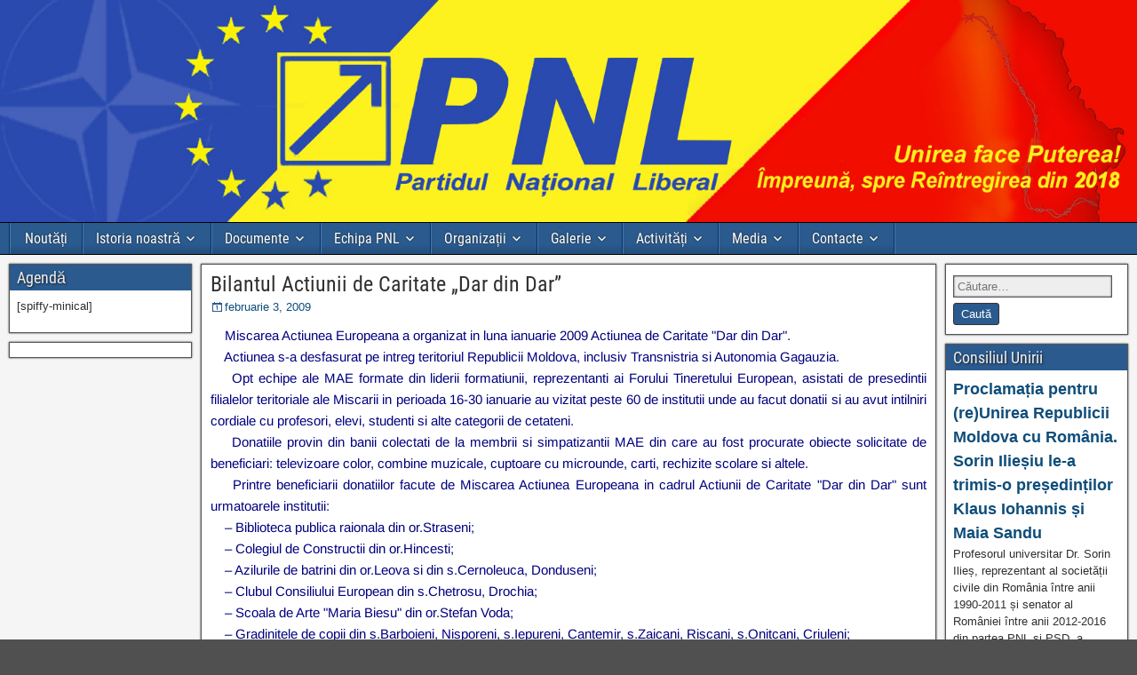

--- FILE ---
content_type: text/html; charset=UTF-8
request_url: http://pnl.md/bilantul-actiunii-de-caritate-dar-din-dar/
body_size: 9596
content:
<!DOCTYPE html>
<html  xmlns="http://www.w3.org/1999/xhtml" prefix="" lang="ro-RO">
<head>

<!-- BEGIN Metadata added by the Add-Meta-Tags WordPress plugin -->
<meta property="fb:admins" content="100004917246637" />
<meta name="description" content="&nbsp;&nbsp;&nbsp; Miscarea Actiunea Europeana a organizat in luna ianuarie 2009 Actiunea de Caritate &quot;Dar din Dar&quot;. &nbsp;&nbsp;&nbsp; Actiunea s-a desfasurat pe intreg teritoriul Republicii Moldova, inclusiv Transnistria si Autonomia Gagauzia." />
<meta name="keywords" content="pnl.md, partidul național liberal, comunicat de presa" />
<!-- END Metadata added by the Add-Meta-Tags WordPress plugin -->

<meta charset="UTF-8" />
<meta name="viewport" content="initial-scale=1.0" />
<title>Bilantul Actiunii de Caritate &#8222;Dar din Dar&#8221; &#8211; Unirea Face Puterea</title>
<meta name='robots' content='max-image-preview:large' />
	<style>img:is([sizes="auto" i], [sizes^="auto," i]) { contain-intrinsic-size: 3000px 1500px }</style>
	<link rel="profile" href="http://gmpg.org/xfn/11" />
<link rel="pingback" href="http://pnl.md/xmlrpc.php" />
<link rel="alternate" type="application/rss+xml" title="Unirea Face Puterea &raquo; Flux" href="http://pnl.md/feed/" />
<link rel="alternate" type="application/rss+xml" title="Unirea Face Puterea &raquo; Flux comentarii" href="http://pnl.md/comments/feed/" />
<link rel="alternate" type="application/rss+xml" title="Flux comentarii Unirea Face Puterea &raquo; Bilantul Actiunii de Caritate &#8222;Dar din Dar&#8221;" href="http://pnl.md/bilantul-actiunii-de-caritate-dar-din-dar/feed/" />
<script type="text/javascript">
/* <![CDATA[ */
window._wpemojiSettings = {"baseUrl":"https:\/\/s.w.org\/images\/core\/emoji\/16.0.1\/72x72\/","ext":".png","svgUrl":"https:\/\/s.w.org\/images\/core\/emoji\/16.0.1\/svg\/","svgExt":".svg","source":{"concatemoji":"http:\/\/pnl.md\/wp-includes\/js\/wp-emoji-release.min.js?ver=6.8.3"}};
/*! This file is auto-generated */
!function(s,n){var o,i,e;function c(e){try{var t={supportTests:e,timestamp:(new Date).valueOf()};sessionStorage.setItem(o,JSON.stringify(t))}catch(e){}}function p(e,t,n){e.clearRect(0,0,e.canvas.width,e.canvas.height),e.fillText(t,0,0);var t=new Uint32Array(e.getImageData(0,0,e.canvas.width,e.canvas.height).data),a=(e.clearRect(0,0,e.canvas.width,e.canvas.height),e.fillText(n,0,0),new Uint32Array(e.getImageData(0,0,e.canvas.width,e.canvas.height).data));return t.every(function(e,t){return e===a[t]})}function u(e,t){e.clearRect(0,0,e.canvas.width,e.canvas.height),e.fillText(t,0,0);for(var n=e.getImageData(16,16,1,1),a=0;a<n.data.length;a++)if(0!==n.data[a])return!1;return!0}function f(e,t,n,a){switch(t){case"flag":return n(e,"\ud83c\udff3\ufe0f\u200d\u26a7\ufe0f","\ud83c\udff3\ufe0f\u200b\u26a7\ufe0f")?!1:!n(e,"\ud83c\udde8\ud83c\uddf6","\ud83c\udde8\u200b\ud83c\uddf6")&&!n(e,"\ud83c\udff4\udb40\udc67\udb40\udc62\udb40\udc65\udb40\udc6e\udb40\udc67\udb40\udc7f","\ud83c\udff4\u200b\udb40\udc67\u200b\udb40\udc62\u200b\udb40\udc65\u200b\udb40\udc6e\u200b\udb40\udc67\u200b\udb40\udc7f");case"emoji":return!a(e,"\ud83e\udedf")}return!1}function g(e,t,n,a){var r="undefined"!=typeof WorkerGlobalScope&&self instanceof WorkerGlobalScope?new OffscreenCanvas(300,150):s.createElement("canvas"),o=r.getContext("2d",{willReadFrequently:!0}),i=(o.textBaseline="top",o.font="600 32px Arial",{});return e.forEach(function(e){i[e]=t(o,e,n,a)}),i}function t(e){var t=s.createElement("script");t.src=e,t.defer=!0,s.head.appendChild(t)}"undefined"!=typeof Promise&&(o="wpEmojiSettingsSupports",i=["flag","emoji"],n.supports={everything:!0,everythingExceptFlag:!0},e=new Promise(function(e){s.addEventListener("DOMContentLoaded",e,{once:!0})}),new Promise(function(t){var n=function(){try{var e=JSON.parse(sessionStorage.getItem(o));if("object"==typeof e&&"number"==typeof e.timestamp&&(new Date).valueOf()<e.timestamp+604800&&"object"==typeof e.supportTests)return e.supportTests}catch(e){}return null}();if(!n){if("undefined"!=typeof Worker&&"undefined"!=typeof OffscreenCanvas&&"undefined"!=typeof URL&&URL.createObjectURL&&"undefined"!=typeof Blob)try{var e="postMessage("+g.toString()+"("+[JSON.stringify(i),f.toString(),p.toString(),u.toString()].join(",")+"));",a=new Blob([e],{type:"text/javascript"}),r=new Worker(URL.createObjectURL(a),{name:"wpTestEmojiSupports"});return void(r.onmessage=function(e){c(n=e.data),r.terminate(),t(n)})}catch(e){}c(n=g(i,f,p,u))}t(n)}).then(function(e){for(var t in e)n.supports[t]=e[t],n.supports.everything=n.supports.everything&&n.supports[t],"flag"!==t&&(n.supports.everythingExceptFlag=n.supports.everythingExceptFlag&&n.supports[t]);n.supports.everythingExceptFlag=n.supports.everythingExceptFlag&&!n.supports.flag,n.DOMReady=!1,n.readyCallback=function(){n.DOMReady=!0}}).then(function(){return e}).then(function(){var e;n.supports.everything||(n.readyCallback(),(e=n.source||{}).concatemoji?t(e.concatemoji):e.wpemoji&&e.twemoji&&(t(e.twemoji),t(e.wpemoji)))}))}((window,document),window._wpemojiSettings);
/* ]]> */
</script>
<style id='wp-emoji-styles-inline-css' type='text/css'>

	img.wp-smiley, img.emoji {
		display: inline !important;
		border: none !important;
		box-shadow: none !important;
		height: 1em !important;
		width: 1em !important;
		margin: 0 0.07em !important;
		vertical-align: -0.1em !important;
		background: none !important;
		padding: 0 !important;
	}
</style>
<link rel='stylesheet' id='wp-block-library-css' href='http://pnl.md/wp-includes/css/dist/block-library/style.min.css?ver=6.8.3' type='text/css' media='all' />
<style id='classic-theme-styles-inline-css' type='text/css'>
/*! This file is auto-generated */
.wp-block-button__link{color:#fff;background-color:#32373c;border-radius:9999px;box-shadow:none;text-decoration:none;padding:calc(.667em + 2px) calc(1.333em + 2px);font-size:1.125em}.wp-block-file__button{background:#32373c;color:#fff;text-decoration:none}
</style>
<style id='global-styles-inline-css' type='text/css'>
:root{--wp--preset--aspect-ratio--square: 1;--wp--preset--aspect-ratio--4-3: 4/3;--wp--preset--aspect-ratio--3-4: 3/4;--wp--preset--aspect-ratio--3-2: 3/2;--wp--preset--aspect-ratio--2-3: 2/3;--wp--preset--aspect-ratio--16-9: 16/9;--wp--preset--aspect-ratio--9-16: 9/16;--wp--preset--color--black: #000000;--wp--preset--color--cyan-bluish-gray: #abb8c3;--wp--preset--color--white: #ffffff;--wp--preset--color--pale-pink: #f78da7;--wp--preset--color--vivid-red: #cf2e2e;--wp--preset--color--luminous-vivid-orange: #ff6900;--wp--preset--color--luminous-vivid-amber: #fcb900;--wp--preset--color--light-green-cyan: #7bdcb5;--wp--preset--color--vivid-green-cyan: #00d084;--wp--preset--color--pale-cyan-blue: #8ed1fc;--wp--preset--color--vivid-cyan-blue: #0693e3;--wp--preset--color--vivid-purple: #9b51e0;--wp--preset--gradient--vivid-cyan-blue-to-vivid-purple: linear-gradient(135deg,rgba(6,147,227,1) 0%,rgb(155,81,224) 100%);--wp--preset--gradient--light-green-cyan-to-vivid-green-cyan: linear-gradient(135deg,rgb(122,220,180) 0%,rgb(0,208,130) 100%);--wp--preset--gradient--luminous-vivid-amber-to-luminous-vivid-orange: linear-gradient(135deg,rgba(252,185,0,1) 0%,rgba(255,105,0,1) 100%);--wp--preset--gradient--luminous-vivid-orange-to-vivid-red: linear-gradient(135deg,rgba(255,105,0,1) 0%,rgb(207,46,46) 100%);--wp--preset--gradient--very-light-gray-to-cyan-bluish-gray: linear-gradient(135deg,rgb(238,238,238) 0%,rgb(169,184,195) 100%);--wp--preset--gradient--cool-to-warm-spectrum: linear-gradient(135deg,rgb(74,234,220) 0%,rgb(151,120,209) 20%,rgb(207,42,186) 40%,rgb(238,44,130) 60%,rgb(251,105,98) 80%,rgb(254,248,76) 100%);--wp--preset--gradient--blush-light-purple: linear-gradient(135deg,rgb(255,206,236) 0%,rgb(152,150,240) 100%);--wp--preset--gradient--blush-bordeaux: linear-gradient(135deg,rgb(254,205,165) 0%,rgb(254,45,45) 50%,rgb(107,0,62) 100%);--wp--preset--gradient--luminous-dusk: linear-gradient(135deg,rgb(255,203,112) 0%,rgb(199,81,192) 50%,rgb(65,88,208) 100%);--wp--preset--gradient--pale-ocean: linear-gradient(135deg,rgb(255,245,203) 0%,rgb(182,227,212) 50%,rgb(51,167,181) 100%);--wp--preset--gradient--electric-grass: linear-gradient(135deg,rgb(202,248,128) 0%,rgb(113,206,126) 100%);--wp--preset--gradient--midnight: linear-gradient(135deg,rgb(2,3,129) 0%,rgb(40,116,252) 100%);--wp--preset--font-size--small: 13px;--wp--preset--font-size--medium: 20px;--wp--preset--font-size--large: 36px;--wp--preset--font-size--x-large: 42px;--wp--preset--spacing--20: 0.44rem;--wp--preset--spacing--30: 0.67rem;--wp--preset--spacing--40: 1rem;--wp--preset--spacing--50: 1.5rem;--wp--preset--spacing--60: 2.25rem;--wp--preset--spacing--70: 3.38rem;--wp--preset--spacing--80: 5.06rem;--wp--preset--shadow--natural: 6px 6px 9px rgba(0, 0, 0, 0.2);--wp--preset--shadow--deep: 12px 12px 50px rgba(0, 0, 0, 0.4);--wp--preset--shadow--sharp: 6px 6px 0px rgba(0, 0, 0, 0.2);--wp--preset--shadow--outlined: 6px 6px 0px -3px rgba(255, 255, 255, 1), 6px 6px rgba(0, 0, 0, 1);--wp--preset--shadow--crisp: 6px 6px 0px rgba(0, 0, 0, 1);}:where(.is-layout-flex){gap: 0.5em;}:where(.is-layout-grid){gap: 0.5em;}body .is-layout-flex{display: flex;}.is-layout-flex{flex-wrap: wrap;align-items: center;}.is-layout-flex > :is(*, div){margin: 0;}body .is-layout-grid{display: grid;}.is-layout-grid > :is(*, div){margin: 0;}:where(.wp-block-columns.is-layout-flex){gap: 2em;}:where(.wp-block-columns.is-layout-grid){gap: 2em;}:where(.wp-block-post-template.is-layout-flex){gap: 1.25em;}:where(.wp-block-post-template.is-layout-grid){gap: 1.25em;}.has-black-color{color: var(--wp--preset--color--black) !important;}.has-cyan-bluish-gray-color{color: var(--wp--preset--color--cyan-bluish-gray) !important;}.has-white-color{color: var(--wp--preset--color--white) !important;}.has-pale-pink-color{color: var(--wp--preset--color--pale-pink) !important;}.has-vivid-red-color{color: var(--wp--preset--color--vivid-red) !important;}.has-luminous-vivid-orange-color{color: var(--wp--preset--color--luminous-vivid-orange) !important;}.has-luminous-vivid-amber-color{color: var(--wp--preset--color--luminous-vivid-amber) !important;}.has-light-green-cyan-color{color: var(--wp--preset--color--light-green-cyan) !important;}.has-vivid-green-cyan-color{color: var(--wp--preset--color--vivid-green-cyan) !important;}.has-pale-cyan-blue-color{color: var(--wp--preset--color--pale-cyan-blue) !important;}.has-vivid-cyan-blue-color{color: var(--wp--preset--color--vivid-cyan-blue) !important;}.has-vivid-purple-color{color: var(--wp--preset--color--vivid-purple) !important;}.has-black-background-color{background-color: var(--wp--preset--color--black) !important;}.has-cyan-bluish-gray-background-color{background-color: var(--wp--preset--color--cyan-bluish-gray) !important;}.has-white-background-color{background-color: var(--wp--preset--color--white) !important;}.has-pale-pink-background-color{background-color: var(--wp--preset--color--pale-pink) !important;}.has-vivid-red-background-color{background-color: var(--wp--preset--color--vivid-red) !important;}.has-luminous-vivid-orange-background-color{background-color: var(--wp--preset--color--luminous-vivid-orange) !important;}.has-luminous-vivid-amber-background-color{background-color: var(--wp--preset--color--luminous-vivid-amber) !important;}.has-light-green-cyan-background-color{background-color: var(--wp--preset--color--light-green-cyan) !important;}.has-vivid-green-cyan-background-color{background-color: var(--wp--preset--color--vivid-green-cyan) !important;}.has-pale-cyan-blue-background-color{background-color: var(--wp--preset--color--pale-cyan-blue) !important;}.has-vivid-cyan-blue-background-color{background-color: var(--wp--preset--color--vivid-cyan-blue) !important;}.has-vivid-purple-background-color{background-color: var(--wp--preset--color--vivid-purple) !important;}.has-black-border-color{border-color: var(--wp--preset--color--black) !important;}.has-cyan-bluish-gray-border-color{border-color: var(--wp--preset--color--cyan-bluish-gray) !important;}.has-white-border-color{border-color: var(--wp--preset--color--white) !important;}.has-pale-pink-border-color{border-color: var(--wp--preset--color--pale-pink) !important;}.has-vivid-red-border-color{border-color: var(--wp--preset--color--vivid-red) !important;}.has-luminous-vivid-orange-border-color{border-color: var(--wp--preset--color--luminous-vivid-orange) !important;}.has-luminous-vivid-amber-border-color{border-color: var(--wp--preset--color--luminous-vivid-amber) !important;}.has-light-green-cyan-border-color{border-color: var(--wp--preset--color--light-green-cyan) !important;}.has-vivid-green-cyan-border-color{border-color: var(--wp--preset--color--vivid-green-cyan) !important;}.has-pale-cyan-blue-border-color{border-color: var(--wp--preset--color--pale-cyan-blue) !important;}.has-vivid-cyan-blue-border-color{border-color: var(--wp--preset--color--vivid-cyan-blue) !important;}.has-vivid-purple-border-color{border-color: var(--wp--preset--color--vivid-purple) !important;}.has-vivid-cyan-blue-to-vivid-purple-gradient-background{background: var(--wp--preset--gradient--vivid-cyan-blue-to-vivid-purple) !important;}.has-light-green-cyan-to-vivid-green-cyan-gradient-background{background: var(--wp--preset--gradient--light-green-cyan-to-vivid-green-cyan) !important;}.has-luminous-vivid-amber-to-luminous-vivid-orange-gradient-background{background: var(--wp--preset--gradient--luminous-vivid-amber-to-luminous-vivid-orange) !important;}.has-luminous-vivid-orange-to-vivid-red-gradient-background{background: var(--wp--preset--gradient--luminous-vivid-orange-to-vivid-red) !important;}.has-very-light-gray-to-cyan-bluish-gray-gradient-background{background: var(--wp--preset--gradient--very-light-gray-to-cyan-bluish-gray) !important;}.has-cool-to-warm-spectrum-gradient-background{background: var(--wp--preset--gradient--cool-to-warm-spectrum) !important;}.has-blush-light-purple-gradient-background{background: var(--wp--preset--gradient--blush-light-purple) !important;}.has-blush-bordeaux-gradient-background{background: var(--wp--preset--gradient--blush-bordeaux) !important;}.has-luminous-dusk-gradient-background{background: var(--wp--preset--gradient--luminous-dusk) !important;}.has-pale-ocean-gradient-background{background: var(--wp--preset--gradient--pale-ocean) !important;}.has-electric-grass-gradient-background{background: var(--wp--preset--gradient--electric-grass) !important;}.has-midnight-gradient-background{background: var(--wp--preset--gradient--midnight) !important;}.has-small-font-size{font-size: var(--wp--preset--font-size--small) !important;}.has-medium-font-size{font-size: var(--wp--preset--font-size--medium) !important;}.has-large-font-size{font-size: var(--wp--preset--font-size--large) !important;}.has-x-large-font-size{font-size: var(--wp--preset--font-size--x-large) !important;}
:where(.wp-block-post-template.is-layout-flex){gap: 1.25em;}:where(.wp-block-post-template.is-layout-grid){gap: 1.25em;}
:where(.wp-block-columns.is-layout-flex){gap: 2em;}:where(.wp-block-columns.is-layout-grid){gap: 2em;}
:root :where(.wp-block-pullquote){font-size: 1.5em;line-height: 1.6;}
</style>
<link rel='stylesheet' id='genericons-css' href='http://pnl.md/wp-content/themes/frontier/includes/genericons/genericons.css?ver=1.3.5' type='text/css' media='all' />
<link rel='stylesheet' id='frontier-main-css' href='http://pnl.md/wp-content/themes/frontier/style.css?ver=1.3.5' type='text/css' media='all' />
<link rel='stylesheet' id='frontier-responsive-css' href='http://pnl.md/wp-content/themes/frontier/responsive.css?ver=1.3.5' type='text/css' media='all' />
<script type="text/javascript" src="http://pnl.md/wp-includes/js/jquery/jquery.min.js?ver=3.7.1" id="jquery-core-js"></script>
<script type="text/javascript" src="http://pnl.md/wp-includes/js/jquery/jquery-migrate.min.js?ver=3.4.1" id="jquery-migrate-js"></script>
<link rel="https://api.w.org/" href="http://pnl.md/wp-json/" /><link rel="alternate" title="JSON" type="application/json" href="http://pnl.md/wp-json/wp/v2/posts/597" /><link rel="EditURI" type="application/rsd+xml" title="RSD" href="http://pnl.md/xmlrpc.php?rsd" />
<meta name="generator" content="WordPress 6.8.3" />
<link rel="canonical" href="http://pnl.md/bilantul-actiunii-de-caritate-dar-din-dar/" />
<link rel='shortlink' href='http://pnl.md/?p=597' />
<link rel="alternate" title="oEmbed (JSON)" type="application/json+oembed" href="http://pnl.md/wp-json/oembed/1.0/embed?url=http%3A%2F%2Fpnl.md%2Fbilantul-actiunii-de-caritate-dar-din-dar%2F" />
<link rel="alternate" title="oEmbed (XML)" type="text/xml+oembed" href="http://pnl.md/wp-json/oembed/1.0/embed?url=http%3A%2F%2Fpnl.md%2Fbilantul-actiunii-de-caritate-dar-din-dar%2F&#038;format=xml" />

<meta property="Frontier Theme" content="1.3.5" />
<style type="text/css" media="screen">
	#container 	{width: 1330px;}
	#header 	{min-height: 0px;}
	#content 	{width: 66%;}
	#sidebar-left 	{width: 17%;}
	#sidebar-right 	{width: 17%;}
</style>

<style type="text/css" media="screen">
	.page-template-page-cs-php #content, .page-template-page-sc-php #content {width: 76%;}
	.page-template-page-cs-php #sidebar-left, .page-template-page-sc-php #sidebar-left,
	.page-template-page-cs-php #sidebar-right, .page-template-page-sc-php #sidebar-right {width: 24%;}
	.page-template-page-scs-php #content {width: 66%;}
	.page-template-page-scs-php #sidebar-left {width: 17%;}
	.page-template-page-scs-php #sidebar-right {width: 17%;}
</style>

<style type="text/css">.bjqs-slide a, .bjqs-slide img {height: 100%; width: 100%;}</style>

<style type="text/css" id="custom-background-css">
body.custom-background { background-image: url("http://pnl.md/wp-content/themes/frontier/images/honeycomb.png"); background-position: left top; background-size: auto; background-repeat: repeat; background-attachment: scroll; }
</style>
	<link rel="icon" href="http://pnl.md/wp-content/uploads/2015/06/cropped-votamPNL-32x32.png" sizes="32x32" />
<link rel="icon" href="http://pnl.md/wp-content/uploads/2015/06/cropped-votamPNL-192x192.png" sizes="192x192" />
<link rel="apple-touch-icon" href="http://pnl.md/wp-content/uploads/2015/06/cropped-votamPNL-180x180.png" />
<meta name="msapplication-TileImage" content="http://pnl.md/wp-content/uploads/2015/06/cropped-votamPNL-270x270.png" />
</head>

<body class="wp-singular post-template-default single single-post postid-597 single-format-standard custom-background wp-custom-logo wp-theme-frontier">
	
	
	
<div id="container" class="cf" itemscope itemtype="http://schema.org/WebPage">
	
	
			<div id="header" class="cf" itemscope itemtype="http://schema.org/WPHeader" role="banner">
			
							<div id="header-logo">
					<a href="http://pnl.md/"><img src="http://pnl.md/images/baner1.jpg" alt="Unirea Face Puterea" /></a>
				</div>
			
			
					</div>
	
			
		<nav id="nav-main" class="cf stack" itemscope itemtype="http://schema.org/SiteNavigationElement" role="navigation" aria-label="Main Menu">
			
			
			<ul id="menu-main" class="nav-main"><li id="menu-item-191" class="menu-item menu-item-type-post_type menu-item-object-page menu-item-191"><a href="http://pnl.md/agenda/">Noutăți</a></li>
<li id="menu-item-68" class="menu-item menu-item-type-post_type menu-item-object-page menu-item-has-children menu-item-68"><a href="http://pnl.md/social/">Istoria noastră</a>
<ul class="sub-menu">
	<li id="menu-item-1438" class="menu-item menu-item-type-post_type menu-item-object-page menu-item-1438"><a href="http://pnl.md/social/articole/">Crezul liberal 1923</a></li>
	<li id="menu-item-30" class="menu-item menu-item-type-post_type menu-item-object-page menu-item-30"><a href="http://pnl.md/social/bloguri/">Scurt Istoric</a></li>
	<li id="menu-item-1576" class="menu-item menu-item-type-post_type menu-item-object-page menu-item-1576"><a href="http://pnl.md/principii-liberale/">Principiile Liberalismului</a></li>
	<li id="menu-item-112" class="menu-item menu-item-type-post_type menu-item-object-page menu-item-has-children menu-item-112"><a href="http://pnl.md/social/retele-de-socializare/">Președinții PNL</a>
	<ul class="sub-menu">
		<li id="menu-item-1465" class="menu-item menu-item-type-post_type menu-item-object-page menu-item-1465"><a href="http://pnl.md/iuri-apostol-andrei/">IURIE-APOSTOL Andrei</a></li>
		<li id="menu-item-1468" class="menu-item menu-item-type-post_type menu-item-object-page menu-item-1468"><a href="http://pnl.md/rusu-mircea/">RUSU Mircea</a></li>
		<li id="menu-item-8340" class="menu-item menu-item-type-post_type menu-item-object-page menu-item-8340"><a href="http://pnl.md/vitalia-pavlicenco/">Vitalia Pavlicenco</a></li>
	</ul>
</li>
</ul>
</li>
<li id="menu-item-19" class="menu-item menu-item-type-post_type menu-item-object-page menu-item-has-children menu-item-19"><a href="http://pnl.md/structura/">Documente</a>
<ul class="sub-menu">
	<li id="menu-item-1414" class="menu-item menu-item-type-post_type menu-item-object-page menu-item-1414"><a href="http://pnl.md/noutati-2/noutati/">Statutul PNL</a></li>
	<li id="menu-item-1558" class="menu-item menu-item-type-post_type menu-item-object-page menu-item-1558"><a href="http://pnl.md/programul-pnl/">Programul PNL</a></li>
	<li id="menu-item-52" class="menu-item menu-item-type-post_type menu-item-object-page menu-item-52"><a href="http://pnl.md/structura/conducerea/" title="Obiective PNL">Obiectivele PNL</a></li>
	<li id="menu-item-1477" class="menu-item menu-item-type-post_type menu-item-object-page menu-item-1477"><a href="http://pnl.md/sigla-pnl/">Sigla PNL</a></li>
	<li id="menu-item-94" class="menu-item menu-item-type-post_type menu-item-object-page menu-item-94"><a href="http://pnl.md/structura/ofpnl/">Cereri de adeziune</a></li>
	<li id="menu-item-85" class="menu-item menu-item-type-post_type menu-item-object-page menu-item-85"><a href="http://pnl.md/contacte/filiale/">Rapoarte financiare</a></li>
</ul>
</li>
<li id="menu-item-8337" class="menu-item menu-item-type-custom menu-item-object-custom menu-item-has-children menu-item-8337"><a href="#">Echipa PNL</a>
<ul class="sub-menu">
	<li id="menu-item-4237" class="menu-item menu-item-type-post_type menu-item-object-page menu-item-4237"><a href="http://pnl.md/delegatia-politica-nationala/">Delegația Politică Națională (DPN)</a></li>
	<li id="menu-item-4235" class="menu-item menu-item-type-post_type menu-item-object-page menu-item-4235"><a href="http://pnl.md/comisia-centrala-de-cenzori-ccc/">Comisia Centrală de Cenzori – CCC</a></li>
	<li id="menu-item-4236" class="menu-item menu-item-type-post_type menu-item-object-page menu-item-4236"><a href="http://pnl.md/curtea-de-onoare-si-arbitraj-coa/">Curtea de Onoare şi Arbitraj – COA</a></li>
	<li id="menu-item-4238" class="menu-item menu-item-type-post_type menu-item-object-page menu-item-4238"><a href="http://pnl.md/alegeri-locale-2015/">Echipa de aleși locali în 2015</a></li>
</ul>
</li>
<li id="menu-item-1486" class="menu-item menu-item-type-post_type menu-item-object-page menu-item-has-children menu-item-1486"><a href="http://pnl.md/organizare/">Organizații</a>
<ul class="sub-menu">
	<li id="menu-item-1490" class="menu-item menu-item-type-post_type menu-item-object-page menu-item-has-children menu-item-1490"><a href="http://pnl.md/la-nivel-national/">Naționale</a>
	<ul class="sub-menu">
		<li id="menu-item-1510" class="menu-item menu-item-type-post_type menu-item-object-page menu-item-1510"><a href="http://pnl.md/tineretul-national-liberal-tnl/">Tineretul Naţional Liberal – TNL</a></li>
		<li id="menu-item-1508" class="menu-item menu-item-type-post_type menu-item-object-page menu-item-1508"><a href="http://pnl.md/organizatia-femeilor-national-liberale-ofnl/">Organizaţia Femeilor Naţional Liberale – OFNL</a></li>
		<li id="menu-item-1507" class="menu-item menu-item-type-post_type menu-item-object-page menu-item-1507"><a href="http://pnl.md/cluburile-studentesti-liberale-csl/">Cluburile Studenţeşti Liberale – CSL</a></li>
	</ul>
</li>
	<li id="menu-item-1494" class="menu-item menu-item-type-post_type menu-item-object-page menu-item-1494"><a href="http://pnl.md/la-nivel-teritorial/">Teritoriale</a></li>
</ul>
</li>
<li id="menu-item-22" class="menu-item menu-item-type-post_type menu-item-object-page menu-item-has-children menu-item-22"><a href="http://pnl.md/sample-page/">Galerie</a>
<ul class="sub-menu">
	<li id="menu-item-25" class="menu-item menu-item-type-post_type menu-item-object-page menu-item-25"><a href="http://pnl.md/sample-page/fotogalerii/">Foto</a></li>
	<li id="menu-item-2268" class="menu-item menu-item-type-post_type menu-item-object-page menu-item-2268"><a href="http://pnl.md/sample-page/video/">Video</a></li>
</ul>
</li>
<li id="menu-item-1562" class="menu-item menu-item-type-post_type menu-item-object-page menu-item-has-children menu-item-1562"><a href="http://pnl.md/actiuni/">Activități</a>
<ul class="sub-menu">
	<li id="menu-item-46" class="menu-item menu-item-type-post_type menu-item-object-page menu-item-46"><a href="http://pnl.md/structura/filiale/">Declarații PNL</a></li>
	<li id="menu-item-202" class="menu-item menu-item-type-post_type menu-item-object-page menu-item-202"><a href="http://pnl.md/agenda/consiliul-unirii/">Comunicate de presă</a></li>
	<li id="menu-item-1601" class="menu-item menu-item-type-post_type menu-item-object-page menu-item-1601"><a href="http://pnl.md/nomenclator/">Nomenclator</a></li>
	<li id="menu-item-1445" class="menu-item menu-item-type-post_type menu-item-object-page menu-item-1445"><a href="http://pnl.md/avize/">Emisiuni</a></li>
	<li id="menu-item-45" class="menu-item menu-item-type-post_type menu-item-object-page menu-item-45"><a href="http://pnl.md/structura/tnl/" title="Decizii/Hotărâri">Hotărâri</a></li>
	<li id="menu-item-3819" class="menu-item menu-item-type-post_type menu-item-object-page menu-item-3819"><a href="http://pnl.md/actiuni/evenimente/">Evenimente</a></li>
</ul>
</li>
<li id="menu-item-2097" class="menu-item menu-item-type-post_type menu-item-object-page menu-item-has-children menu-item-2097"><a href="http://pnl.md/media/">Media</a>
<ul class="sub-menu">
	<li id="menu-item-2153" class="menu-item menu-item-type-post_type menu-item-object-page menu-item-2153"><a href="http://pnl.md/media/brosura-pnl/">Broșuri</a></li>
	<li id="menu-item-2103" class="menu-item menu-item-type-post_type menu-item-object-page menu-item-2103"><a href="http://pnl.md/media/muzica/">Muzică</a></li>
	<li id="menu-item-2125" class="menu-item menu-item-type-post_type menu-item-object-page menu-item-2125"><a href="http://pnl.md/media/cuvinte/">Spoturi</a></li>
	<li id="menu-item-2149" class="menu-item menu-item-type-post_type menu-item-object-page menu-item-2149"><a href="http://pnl.md/media/felicitari/">Felicitări</a></li>
</ul>
</li>
<li id="menu-item-84" class="menu-item menu-item-type-post_type menu-item-object-page menu-item-has-children menu-item-84"><a href="http://pnl.md/contacte/">Contacte</a>
<ul class="sub-menu">
	<li id="menu-item-87" class="menu-item menu-item-type-post_type menu-item-object-page menu-item-87"><a href="http://pnl.md/contacte/sediu-central/">Sediul central</a></li>
	<li id="menu-item-8348" class="menu-item menu-item-type-post_type menu-item-object-page menu-item-8348"><a href="http://pnl.md/raporteaza/">Raportează</a></li>
	<li id="menu-item-2486" class="menu-item menu-item-type-custom menu-item-object-custom menu-item-2486"><a href="http://pnl.md/?p=1839">Donații</a></li>
</ul>
</li>
</ul>
					</nav>
	
	
<div id="main" class="col-scs cf">

<div id="content" class="cf" itemscope itemtype="http://schema.org/Blog" role="main">

	
	
	
	
					
<article id="post-597" class="single-view post-597 post type-post status-publish format-standard hentry category-comunicat-de-presa" itemprop="blogPost" itemscope itemtype="http://schema.org/BlogPosting">


<header class="entry-header cf">
		<h1 class="entry-title" itemprop="headline" ><a href="http://pnl.md/bilantul-actiunii-de-caritate-dar-din-dar/">Bilantul Actiunii de Caritate &#8222;Dar din Dar&#8221;</a></h1>
	</header>

<div class="entry-byline cf">
	
	
			<div class="entry-date" itemprop="datePublished" >
			<i class="genericon genericon-day"></i><a class="updated" href="http://pnl.md/bilantul-actiunii-de-caritate-dar-din-dar/">februarie 3, 2009</a>
		</div>
	
	
	
	
	</div>

<div class="entry-content cf" itemprop="text" >
	
	
	<div style="text-align: justify;"><span style="color: rgb(0, 0, 128);">&nbsp;&nbsp;&nbsp; Miscarea Actiunea Europeana a organizat in luna ianuarie 2009 Actiunea de Caritate &quot;Dar din Dar&quot;.<br />
&nbsp;&nbsp;&nbsp; Actiunea s-a desfasurat pe intreg teritoriul Republicii Moldova, inclusiv Transnistria si Autonomia Gagauzia.<br />
&nbsp;&nbsp;&nbsp; Opt echipe ale MAE formate din liderii formatiunii, reprezentanti ai Forului Tineretului European, asistati de presedintii filialelor teritoriale ale Miscarii in perioada 16-30 ianuarie au vizitat peste 60 de institutii unde au facut donatii si au avut intilniri cordiale cu profesori, elevi, studenti si alte categorii de cetateni. <br />
&nbsp;&nbsp;&nbsp; Donatiile provin din banii colectati de la membrii si simpatizantii MAE din care au fost procurate obiecte solicitate de beneficiari: televizoare color, combine muzicale, cuptoare cu microunde, carti, rechizite scolare si altele.<br />
&nbsp;&nbsp;&nbsp; Printre beneficiarii donatiilor facute de Miscarea Actiunea Europeana in cadrul Actiunii de Caritate &quot;Dar din Dar&quot; sunt urmatoarele institutii:<br />
&nbsp;&nbsp;&nbsp; &#8211; Biblioteca publica raionala din or.Straseni; <br />
&nbsp;&nbsp;&nbsp; &#8211; Colegiul de Constructii din or.Hincesti; <br />
&nbsp;&nbsp;&nbsp; &#8211; Azilurile de batrini din or.Leova si din s.Cernoleuca, Donduseni; <br />
&nbsp;&nbsp;&nbsp; &#8211; Clubul Consiliului European din s.Chetrosu, Drochia; <br />
&nbsp;&nbsp;&nbsp; &#8211; Scoala de Arte &quot;Maria Biesu&quot; din or.Stefan Voda; <br />
&nbsp;&nbsp;&nbsp; &#8211; Gradinitele de copii din s.Barboieni, Nisporeni, s.Iepureni, Cantemir, s.Zaicani, Riscani, s.Onitcani, Criuleni; </span></div>
<p><span id="more-597"></span></p>
<div style="text-align: justify;"><span style="color: rgb(0, 0, 128);">&#8211; Scolile auxiliare-internat pentru copii cu disabilitati din s.Visoca, Soroca, s.Marculesti, Floresti, s.Granauti-Moldova, Ocnita; <br />
&nbsp;&nbsp;&nbsp; &#8211; Gimnaziile din s.Opaci, Causeni, &quot;M.Eminescu&quot; din or.Telenesti, s.Ustia, Ialoveni, s.Hitresti, Falesti; <br />
&nbsp;&nbsp;&nbsp; &#8211; Liceele din s.Ulmu, Ialoveni, &quot;D.Cantemir&quot; din s.Aluatu, Taraclia, &quot;A.Mateevici&quot; din s.Alexandru Ioan Cuza, Cahul, liceul teoretic nr.2 din or.Vulcanesti, Gagauzia si alte institutii.<br />
&nbsp;&nbsp;&nbsp; In sedinta sa din 1 februarie Biroul&nbsp; Permanent&nbsp; al&nbsp; MAE a totalizat rezultatele Actiunii de Caritate &quot;Dar din Dar&quot; si&nbsp; a hotarit continuarea acesteia dupa campania electorala pentru alegerile parlamentare din 2009.</p>
<p>Biroul de presa al MAE</span></div>

	
	
	
	</div>

<footer class="entry-footer cf">
	
	
	
	</footer>


</article>



			<div id="comment-area">
<div id="comments">
	
		<div id="respond" class="comment-respond">
		<h3 id="reply-title" class="comment-reply-title">Lasă un răspuns</h3><p class="must-log-in">Trebuie să fii <a href="http://pnl.md/wp-login.php?redirect_to=http%3A%2F%2Fpnl.md%2Fbilantul-actiunii-de-caritate-dar-din-dar%2F">autentificat</a> pentru a publica un comentariu.</p>	</div><!-- #respond -->
	</div></div>
			
	
	
	
	
</div>

<div id="sidebar-left" class="sidebar cf" itemscope itemtype="http://schema.org/WPSideBar" role="complementary" aria-label="Sidebar Left">
		<aside id="widgets-wrap-sidebar-left">

					<section id="page_in_widget-5" class="widget-sidebar frontier-widget page_in_widget"><h2 class="widget-title">Agendă</h2><p>[spiffy-minical]</p>
</section><section id="block-3" class="widget-sidebar frontier-widget widget_block"><script async src="https://pagead2.googlesyndication.com/pagead/js/adsbygoogle.js?client=ca-pub-4985631035233003"
     crossorigin="anonymous"></script></section>		
	</aside>
	</div><div id="sidebar-right" class="sidebar cf" itemscope itemtype="http://schema.org/WPSideBar" role="complementary" aria-label="Sidebar Right">
		<aside id="widgets-wrap-sidebar-right">

					<section id="search-2" class="widget-sidebar frontier-widget widget_search"><form role="search" method="get" class="search-form" action="http://pnl.md/">
				<label>
					<span class="screen-reader-text">Caută după:</span>
					<input type="search" class="search-field" placeholder="Căutare&hellip;" value="" name="s" />
				</label>
				<input type="submit" class="search-submit" value="Caută" />
			</form></section><section id="page_in_widget-7" class="widget-sidebar frontier-widget page_in_widget"><h2 class="widget-title">Consiliul Unirii </h2><style>
h3.hungryfeed_feed_title {}
div.hungryfeed_feed_description {}
div.hungryfeed_feed_content {}
div.hungryfeed_items {}
div.hungryfeed_item {margin-bottom: 10px;}
div.hungryfeed_item_title {font-weight: bold;}
div.hungryfeed_item_description {}

div.hungryfeed_item_date {}
</style>
<script type="text/javascript">
// Custom Javascript here...
</script>
<div class="hungryfeed_items">
<div class="hungryfeed_item">
<div class="hungryfeed_item_title" style="font-size:large"><a href="http://www.consiliul-unirii.ro/2023/06/30/proclamatia-pentru-reunirea-republicii-moldova-cu-romania-sorin-iliesiu-le-a-trimis-o-presedintilor-klaus-iohannis-si-maia-sandu/" >Proclamația pentru (re)Unirea Republicii Moldova cu România. Sorin Ilieșiu le-a trimis-o președinților Klaus Iohannis și Maia Sandu</a></div>
<div class="hungryfeed_item_description">Profesorul universitar Dr. Sorin Ilieș, reprezentant al societății civile din România între anii 1990-2011 și senator al României între anii 2012-2016 din partea PNL și PSD, a redactat „Proclamația pentru (re)Unirea Republicii Moldova cu <a target="_blank" href="http://www.consiliul-unirii.ro/2023/06/30/proclamatia-pentru-reunirea-republicii-moldova-cu-romania-sorin-iliesiu-le-a-trimis-o-presedintilor-klaus-iohannis-si-maia-sandu/"><b> [...]</b></a></div><div class="hungryfeed_item_date" style="font-size:x-small"><b><i>Postat: June 30, 2023, 7:42 am</b></i></div>
</div>
</div>

</section><section id="page_in_widget-6" class="widget-sidebar frontier-widget page_in_widget"><h2 class="widget-title">Vitalia Pavlicenco</h2><style>
h3.hungryfeed_feed_title {}
div.hungryfeed_feed_description {}
div.hungryfeed_feed_content {}
div.hungryfeed_items {}
div.hungryfeed_item {margin-bottom: 10px;}
div.hungryfeed_item_title {font-weight: bold;}
div.hungryfeed_item_description {}

div.hungryfeed_item_date {}
</style>
<script type="text/javascript">
// Custom Javascript here...
</script>
<div style="margin:5px 0px 5px 0px;padding:10px;border: solid 1px red; background-color: #ff6666; color: black;">
HungryFEED can't get feed.  Don't be mad at HungryFEED. SimplePie reported: cURL error 22: The requested URL returned error: 404 Not Found
</div>
</section>		
	</aside>
	</div></div>


<div id="bottom-bar" class="cf" role="contentinfo">
	
			<span id="bottom-bar-text">Partidul Național Liberal &copy; 2023</span>
	
					<span id="theme-link"><a href="https://ronangelo.com/frontier/">Frontier Theme</a></span>
	
	</div>

</div>





<script type="speculationrules">
{"prefetch":[{"source":"document","where":{"and":[{"href_matches":"\/*"},{"not":{"href_matches":["\/wp-*.php","\/wp-admin\/*","\/wp-content\/uploads\/*","\/wp-content\/*","\/wp-content\/plugins\/*","\/wp-content\/themes\/frontier\/*","\/*\\?(.+)"]}},{"not":{"selector_matches":"a[rel~=\"nofollow\"]"}},{"not":{"selector_matches":".no-prefetch, .no-prefetch a"}}]},"eagerness":"conservative"}]}
</script>
<script type="text/javascript">
jQuery(document).ready(function($) {
	$( '.menu-item-has-children' ).click(function(){
		$( '.nav-main > .menu-item-has-children' ).not(this).removeClass( 'toggle-on' );
		$(this).not().parents().removeClass( 'toggle-on' );
		$(this).toggleClass( 'toggle-on' );
	});
});
</script>
<script type="text/javascript" src="http://pnl.md/wp-content/themes/frontier/includes/slider/bjqs-1.3.min.js?ver=1.3.5" id="basic-slider-js"></script>
<script type="text/javascript">
jQuery( document ).ready( function($) {
	$( '#basic-slider' ).bjqs( {
		animtype : 'fade',
		width : 877.8,
		height : 360,
		animduration : 500,
		animspeed : 3000,
		automatic : true,
		showcontrols : true,
		nexttext : '<span class="slider-next"></span>',
		prevtext : '<span class="slider-prev"></span>',
		showmarkers : false,
		usecaptions : true,
		responsive : true
	} );
} );
</script>
</body>
</html>

--- FILE ---
content_type: text/html; charset=utf-8
request_url: https://www.google.com/recaptcha/api2/aframe
body_size: 267
content:
<!DOCTYPE HTML><html><head><meta http-equiv="content-type" content="text/html; charset=UTF-8"></head><body><script nonce="PL7EblrzmPgTxV5YLJ0Q-g">/** Anti-fraud and anti-abuse applications only. See google.com/recaptcha */ try{var clients={'sodar':'https://pagead2.googlesyndication.com/pagead/sodar?'};window.addEventListener("message",function(a){try{if(a.source===window.parent){var b=JSON.parse(a.data);var c=clients[b['id']];if(c){var d=document.createElement('img');d.src=c+b['params']+'&rc='+(localStorage.getItem("rc::a")?sessionStorage.getItem("rc::b"):"");window.document.body.appendChild(d);sessionStorage.setItem("rc::e",parseInt(sessionStorage.getItem("rc::e")||0)+1);localStorage.setItem("rc::h",'1768811049783');}}}catch(b){}});window.parent.postMessage("_grecaptcha_ready", "*");}catch(b){}</script></body></html>